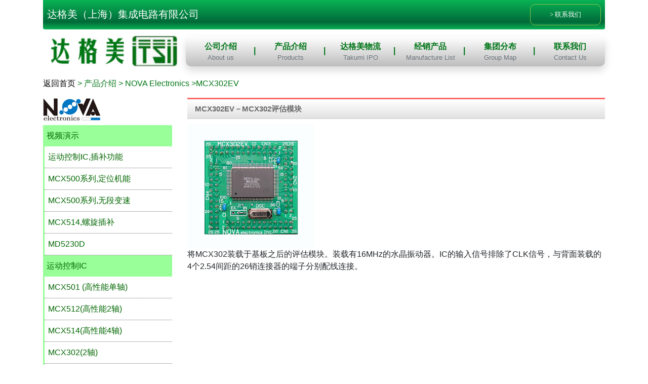

--- FILE ---
content_type: text/html
request_url: http://takumi-sh.com/products/nova/mcx302ev.php
body_size: 21548
content:
   <!DOCTYPE HTML>
<html>
<head>
  <meta charset="utf-8">
  <meta name="viewport" content="width=device-width, initial-scale=1, shrink-to-fit=no">    <meta http-equiv="X-UA-Compatible" content="IE=edge">
<meta name="revised" content="Alex, 2012/1/5/" />
<meta name="keywords" content="日系,电子部件,多种少量,nova,nve,kyopal,lyontek,kenicsystem">
<meta name="description" content="达格美(上海)集成电路有限公司成立于2004年，是由タクミ商事(日本)独资创立。运动控制芯片(NOVA/Kyopal)、数字隔离器（NVE）、静态存储器(Lyontek)、晶振(Epson Toyocom)">
<title>NOVA: 插补演示｜达格美（上海）集成电路有限公司</title>
<!--[if lt IE 9]>
<script src="js/html5shiv.js"></script>
<script src="js/respond.min.js"></script>
<![endif]-->
<link rel="shortcut icon" href="http://www.takumi-sh.com/top_pic/favicon.ico">
<link href="/css/bootstrap.min.css" rel="stylesheet" type="text/css">
<link href="/css/n_style.css" rel="stylesheet" type="text/css">
<style type="text/css">
.dropdown-menu {
    background-color: #fff;
}
</style>
<!--Ni Baidu -->
<script>
var _hmt = _hmt || [];
(function() {
  var hm = document.createElement("script");
  hm.src = "//hm.baidu.com/hm.js?22d870c5e29fcd6fa2f71ab2536ec153";
  var s = document.getElementsByTagName("script")[0]; 
  s.parentNode.insertBefore(hm, s);
})();
</script>
<!--N Baidu -->
<script>
var _hmt = _hmt || [];
(function() {
  var hm = document.createElement("script");
  hm.src = "https://hm.baidu.com/hm.js?2eff29f9157caed7a1cd847e8e88e853";
  var s = document.getElementsByTagName("script")[0]; 
  s.parentNode.insertBefore(hm, s);
})();
</script>

</head>
<body>
<div class="container">
	<div class="top">
        <div class="header_new clearfix rounded-bottom text-white p-2" title="达格美(上海)集成电路有限公司成立于2004年，是由タクミ商事(日本)独资创立。">
          <h1 class="h5 float-left mt-2">达格美（上海）集成电路有限公司
          </h1>
          <div class="com_mail float-right small"><a href="mailto:dgmsh@takumi-sh.com"><span class="fi-action-undo"></span>联系我们</a></div>
      </div>
	
      <nav class="navbar navbar-expand-lg pr-0">
<a class="navbar-brand" href="http://takumi-sh.com/"><img src="/top_pic/company-logo.jpg" alt="达格美(上海)集成电路有限公司成立于2004年，是由タクミ商事(日本)独资创立。达格美（香港）自1998年成立以来，在中国进行了10多年的业务拓展，主要从事电子元件代理销售、经销,技术支持及加工业务。" title="达格美(上海)集成电路有限公司成立于2004年，是由タクミ商事(日本)独资创立。达格美（香港）自1998年成立以来，在中国进行了10多年的业务拓展，主要从事电子元件代理销售、经销,技术支持及加工业务。" class="logo_img"></a>  <button class="navbar-toggler" type="button" data-toggle="collapse" data-target="#navbar-sample" aria-controls="navbar-sample" aria-expanded="false" aria-label="Toggle navigation">
    <span class="navbar-toggler-icon"></span>
  </button>

  <div class="collapse navbar-collapse shadow" id="navbar-sample">
    <ul class="navbar-nav w-100 nav-justified">
     <li class="nav-item nav_menu"><a class="nav-link" href="/company">公司介绍<small class="text-menu_muted">About us</small></a></li>
      <li class="nav-item dropdown nav_menu">
        <a class="nav-link dropdown-toggle" href="#" id="navbarDropdown" role="button" data-toggle="dropdown" aria-haspopup="true" aria-expanded="false">
         产品介绍<small class="text-menu_muted">Products</small>
        </a>
        <div class="dropdown-menu bg-light" aria-labelledby="navbarDropdown">

          
          <div class="container">
            <div class="row megamenu_products_list p-3">
              <div class="col-md-3">
<div class="products_list"> 
  <h3><a href="/products/nova.php"><img src="/products/nova/nova_pic/nova-title2.gif" alt="NOVA产品信息"></a></h3>
    <ul>
    <li><a href="/products/video-nova.php"> 视频演示</a>
      <ul class="clearfix">
  <li><a href="/products/video-nova.php#nova-demo1">运动控制IC,插补功能</a></li>
   <li><a href="/products/video-nova.php#nova-demo4">MCX500系列,定位机能</a></li>
    <li><a href="/products/video-nova.php#nova-demo5">MCX500系列,无段变速</a></li>
      <li><a href="/products/video-nova.php#nova-demo2">MCX514,螺旋插补</a></li>
      <li><a href="/products/video-nova.php#nova-demo3">MD5230D</a></li>
      </ul>
    </li>
      <li><a href="/products/nova.php#nova_ic">运动控制IC</a>
      <ul class="clearfix">
  <li><a href="/products/nova/mcx501.php">MCX501 (高性能单轴)</a></li>
      <li><a href="/products/nova/nova_products.php">MCX512(高性能2轴)</a></li>
      <li><a href="/products/nova/mcx514.php">MCX514(高性能4轴)</a></li>
      <li><a href="/products/nova/mcx302.php">MCX302(2轴)</a></li>
      <li><a href="/products/nova/mcx304.php">MCX304(4轴)</a></li>
      <li><a href="/products/nova/mcx312.php">MCX312(附带插补功能2轴)</a></li>
      <li><a href="/products/nova/mcx314as.php">MCX314As(附带插补功能4轴)</a></li>
      <li><a href="/products/nova/mcx314al.php">MCX314AL(附带插补功能4轴)</a></li>
</ul>
    </li>
      <li><a href="/products/nova.php#nova_ev">IC评估模块 </a>
      <ul class="clearfix">
  <li><a href="/products/nova/mcx501ev.php">MCX501EV</a></li>
      <li><a href="/products/nova/mcx514ev.php">MCX514EV</a></li>
      <li><a href="/products/nova/mcx302ev.php">MCX302EV</a></li>
      <li><a href="/products/nova/mcx304ev.php">MCX304EV</a></li>
      <li><a href="/products/nova/mcx312ev.php">MCX312EV</a></li>
      <li><a href="/products/nova/mcx314asev.php">MCX314AsEV</a></li>
      <li><a href="/products/nova/mcx314alev.php">MCX314ALEV</a></li>
  </ul>
    </li>
      <li><a href="/products/nova.php#nova_board">多轴运动控制板</a>
      <ul class="clearfix">
		<li><a href="/products/nova/MC8541P.php">MC8541P</a></li>
        <li><a href="/products/nova/MC8581P.php">MC8581P</a></li>
		<li><a href="/products/nova/MC8541Pe.php">MC8541Pe</a></li>
        <li><a href="/products/nova/MC8581Pe.php">MC8581Pe</a></li>
        <li><a href="/products/nova/mc8043p.php">MC8043P</a></li>
  		<li><a href="/products/nova/mc8082p.php">MC8082P</a></li>
      <li><a href="/products/nova/mc8042p.php">MC8042P</a></li>
      <li><a href="/products/nova/mc8022p.php">MC8022P</a></li>
      <li><a href="/products/nova/mc8043pe.php">MC8043Pe</a></li>
      <li><a href="/products/nova/mc8082pe.php">MC8082Pe</a></li>
      <li><a href="/products/nova/mr540.php">MR540</a></li>
      <li><a href="/products/nova/mr580.php">MR580</a></li>
    </ul>
    </li>
      <li><a href="/products/nova.php#nova_unit">运动控制单元 </a>
      <ul class="clearfix">
  <li><a href="/products/nova/mr210220au.php">MR210AU</a></li>
      <li><a href="/products/nova/mr210220au.php">MR220AU</a></li>
    
  </ul>
    </li>
      <li><a href="/products/nova.php#nova_smart">驱动一体型运动控制器</a>
      <ul class="clearfix">
  <li><a href="/products/nova/md5130d.php">MC5130D</a></li>
      <li><a href="/products/nova/md5230d.php">MD5230D</a></li>
  </ul>
    </li>
</ul>
</div>            </div> <!--  /.col-md-3  -->
             <div class="col-md-3">
             <div class="products_list"> <div class="products_list">   <h3><a href="/products/nve.php"><img src="/products/nve/img_nve/NVE.png" alt="nve" width="113" height="auto"></a></h3>
          <ul class="clearfix">
      <li><a href="/products/nve.php#nve_1">IL700 / 200 Series</a>
      <ul class="clearfix">
  <li><a href="/products/nve/nve_products.php" target="_blank">IL710</a></li>
      <li><a href="/products/nve/nve_products.php" target="_blank">IL711 / 711V</a></li>
      <li><a href="/products/nve/nve_products.php" target="_blank">IL712</a></li>
      <li><a href="/products/nve/nve_products.php">IL721 / 721V</a></li>
      <li><a href="/products/nve/nve_products.php" target="_blank">IL715 / 715V</a></li>
      <li><a href="/products/nve/nve_products.php" target="_blank">IL716 / 716V</a></li>
      <li><a href="/products/nve/nve_products.php" target="_blank">IL717 / 717V</a></li>
      <li><a href="/products/nve/nve_products.php">IL260 / 260V</a></li>
      <li><a href="/products/nve/nve_products.php">IL261 / 261V</a></li>
      <li><a href="/products/nve/nve_products.php">IL262 / 262V</a></li>
</ul>
    </li>
      <li><a href="/products/nve.php#nve_2">IL400 / 3000 Series</a>
              <ul class="clearfix">
  <li><a href="/products/nve/nve_products.php" target="_blank">IL3085</a></li>
      <li><a href="/products/nve/nve_products.php" target="_blank">IL3522</a></li>
      <li><a href="/products/nve/nve_products.php" target="_blank">IL3585</a></li>
      <li><a href="/products/nve/nve_products.php" target="_blank">IL3685</a></li>
      <li><a href="/products/nve/nve_products.php" target="_blank">IL422</a></li>
      <li><a href="/products/nve/nve_products.php" target="_blank">IL485</a></li>
      <li><a href="/products/nve/nve_products.php" target="_blank">IL485W</a></li>
  </ul>
    </li>
      <li><a href="/products/nve.php#nve_3">IL500 Series</a>
              <ul class="clearfix">
		<li><a href="/products/nve/nve_products.php" target="_blank">IL510</a></li>
  		<li><a href="/products/nve/nve_products.php" target="_blank">IL511</a></li>
      <li><a href="/products/nve/nve_products.php" target="_blank">IL514</a></li>
      <li><a href="/products/nve/nve_products.php" target="_blank">IL515</a></li>
      <li><a href="/products/nve/nve_products.php" target="_blank">IL516</a></li>
      <li><a href="/products/nve/nve_products.php" target="_blank">IL521</a></li>
    </ul>
     </li>
      <li><a href="/products/nve.php#nve_4">IL600 &amp; 600A Series</a>
              <ul class="clearfix">
  <li><a href="/products/nve/nve_products.php" target="_blank">IL610</a></li>
      <li><a href="/products/nve/nve_products.php" target="_blank">IL610A</a></li>
      <li><a href="/products/nve/nve_products.php" target="_blank">IL611</a></li>
      <li><a href="/products/nve/nve_products.php" target="_blank">IL611A</a></li>
      <li><a href="/products/nve/nve_products.php" target="_blank">IL612</a></li>
      <li><a href="/products/nve/nve_products.php" target="_blank">IL612A</a></li>
      <li><a href="/products/nve/nve_products.php" target="_blank">IL613</a></li>
      <li><a href="/products/nve/nve_products.php" target="_blank">IL614</a></li>    
  </ul>
    </li>
</ul>
  </div>
  </div>
             </div>
              <!--  /.col-md-3  -->
                <div class="col-md-3">
                 <div class="products_list"> 
                 <div class="products">
    	<div class="products_title"> <a href="/products/lyontek.php" target="_blank"><img src="/products/lyontek/lyonteck-title_2.jpg" alt="Lyontek·非同步静态存储器·Asynchronous SRAM" title="Lyontek·非同步静态存储器·Asynchronous SRAM"></a></div>
   <ul><li><a href="/products/lyontek.php" target="_blank">Asynchronous SRAM</a>
   <ul class="clearfix">        	<li><a href="http://www.lyontek.com.tw/sc/lowpower.html" target="_blank">低功耗静态储存器</a></li>
        	<li><a href="http://www.lyontek.com.tw/sc/highspeed.html" target="_blank">高速静态储存器</a></li>
        	<li><a href="http://www.lyontek.com.tw/sc/highlow.html" target="_blank">高速低功耗静态储存器</a></li>
        </ul></li></ul>
    </div></div>
    
      <div class="products_list mt-5"> 
      <div class="products">
    	<div class="products_title">
        <a href="/products/kyopal.php" target="_blank"><img src="/products/kyopal/kyopal-title_2.jpg" alt="Kyopal·运动/马达控制芯片·Motion/Motor Control lC" title="Kyopal·运动/马达控制芯片·Motion/Motor Control lC"></a></div>
       <ul>
        <li><a href="/products/kyopal.php">运动/马达控制芯片·Motion/Motor Control lC</a>
   <ul class="clearfix">
   <li><a href="/products/kyopal.php" target="_blank">X7000 SERIES EV.KITUSB接口兼容 X7000A评估套件</a></li>
           	<li><a href="/products/kyopal.php" target="_blank">X7023·2轴 运动控制芯片</a></li>
        	<li><a href="/products/kyopal.php" target="_blank">X7043·4轴 运动控制芯片</a></li>
        	<li><a href="/products/kyopal.php" target="_blank">X7083·8轴 运动控制芯片</a></li>
        </ul></li></ul>
    </div></div>
             </div> <!--  /.col-md-3  -->
                <div class="col-md-3">
                <div class="products_list"> 
  <h3><a href="/products/kenic-system.php#kenic"><img src="/products/kenic-system/img_kenic/kenic-title.gif" width="185" height="45" alt="Kenicsystem产品介绍"></a></h3>

    <ul>
    <li><a href="/products/video-kenic.php" > 视频演示</a>
      <ul class="clearfix">
  <li><a href="/products/video-kenic.php#kenic-demo1" >KENIC生产的LCD控制器</a></li>
   <li><a href="/products/video-kenic.php#kenic-demo2" >3.5inch/QVGA 320x240</a></li>
    <li><a href="/products/video-kenic.php#kenic-demo3" >4.3inch/WQVGA 480x272</a></li>
      <li><a href="/products/video-kenic.php#kenic-demo4" >7inch/WVGA 800x480</a></li>
      <li><a href="/products/video-kenic.php#kenic-demo5" >SMART LCDC 4.3inch</a></li>
      </ul>
    </li>
      <li><a href="/products/kenic-system.php#kenic_ic">LCD控制器IC</a>
      <ul class="clearfix">
          	<li><a href="/products/kenic-system/ks-350ct-I1.php">KS-350CT-I1</a></li>
      		<li><a href="/products/kenic-system/ks-430ct-I1.php">KS-430CT-I1</a></li>
      		<li><a href="/products/kenic-system/ks-570ct-I1.php">KS-570CT-I1</a></li>
            <li><a href="/products/kenic-system/ks-ltwv-ci.php">KS-LTWV-CI</a></li>
            <li><a href="/products/kenic-system/ks-ltsv-sd.php">KS-LTSV-SD (LVDS)</a></li>
            <li><a href="/products/kenic-system/ks-ltwv-sd-sdi.php">KS-LTWV-SD/-SDI (LVDS)</a></li>
            <li><a href="/products/kenic-system/kenic_products.php">KS-LDTQ-2PI</a></li>
            <li><a href="/products/kenic-system/kenic_products.php">KS-LETQ-2P/-2PI</a></li>
            <li><a href="/products/kenic-system/kenic_products.php">KS3224-LD29</a></li>
        </ul>
    </li>
      <li><a href="/products/kenic-system.php#kenic_starter">开发用入门套件</a>
      <ul class="clearfix">
          	<li><a href="/products/kenic-system/ks-350ct-I1.php#stk350">STK350C-01</a></li>
      		<li><a href="/products/kenic-system/ks-430ct-I1.php#stk430">STK430C-01</a></li>
      		<li><a href="/products/kenic-system/ks-570ct-I1.php#stk570">STK570C-01</a></li>
            <li><a href="/products/kenic-system/ks-ltsv-sd.php#stk361l-s">STK361L-S</a></li>
            <li><a href="/products/kenic-system/ks-ltwv-sd-sdi.php#stk361l-w">STK361L-W</a></li>
            <li><a href="/products/kenic-system/kenic_products.php">STK328LTA-DQ3(D2)</a></li>
            <li><a href="/products/kenic-system/kenic_products.php">STK339L-2P</a></li>
            <li><a href="/products/kenic-system/kenic_products.php">KS3224-STK90/-STK91L</a></li>
		</ul>
    </li>
    <li><a href="/products/kenic-system.php#kenic_unit">完成品组件</a>
      <ul class="clearfix">
			<li><a href="/products/kenic-system/kenic_products.php">UNT-339L-2P</a></li>
  			<li><a href="/products/kenic-system/kenic_products.php">UNT-439L-2P</a></li>
      		<li><a href="/products/kenic-system/kenic_products.php">KS-TFT57145L</a></li>
	    </ul>
    </li>
     </ul>
  </div>
             </div> <!--  /.col-md-3  -->

            </div>
          </div>
          <!--  /.container  -->


        </div>
      </li>
      
       <li class="nav-item nav_menu"><a class="nav-link" href="/takumi">达格美物流<small class="text-menu_muted">Takumi IPO</small></a></li>
 <li class="nav-item nav_menu"><a class="nav-link" href="/manufacture">经销产品<small class="text-menu_muted">Manufacture List</small></a></li>
 <li class="nav-item nav_menu"><a class="nav-link" href="/contact">集团分布<small class="text-menu_muted">Group Map</small></a></li>
 <li class="nav-item nav_menu"><a class="nav-link" href="http://takumi-sh.com/company#Sh_office">联系我们<small class="text-menu_muted">Contact Us</small></a></li>
   

    </ul>
    
  </div>


</nav>
     
	</div></div>  
 <div class="container">
      <div class="map mt-2 mb-3 fuhao"><a href="http://takumi-sh.com">返回首页</a> > 产品介绍 > NOVA Electronics<span class="shouye1"> &gt;MCX302EV</span></div>
</div><div class="container main_content div_body">
<div class="row">
<div class="col-md-3"> 

   <div class="products_list"> 
  <h3><a href="/products/nova.php"><img src="/products/nova/nova_pic/nova-title2.gif" alt="NOVA产品信息"></a></h3>
    <ul>
    <li><a href="/products/video-nova.php"> 视频演示</a>
      <ul class="clearfix">
  <li><a href="/products/video-nova.php#nova-demo1">运动控制IC,插补功能</a></li>
   <li><a href="/products/video-nova.php#nova-demo4">MCX500系列,定位机能</a></li>
    <li><a href="/products/video-nova.php#nova-demo5">MCX500系列,无段变速</a></li>
      <li><a href="/products/video-nova.php#nova-demo2">MCX514,螺旋插补</a></li>
      <li><a href="/products/video-nova.php#nova-demo3">MD5230D</a></li>
      </ul>
    </li>
      <li><a href="/products/nova.php#nova_ic">运动控制IC</a>
      <ul class="clearfix">
  <li><a href="/products/nova/mcx501.php">MCX501 (高性能单轴)</a></li>
      <li><a href="/products/nova/nova_products.php">MCX512(高性能2轴)</a></li>
      <li><a href="/products/nova/mcx514.php">MCX514(高性能4轴)</a></li>
      <li><a href="/products/nova/mcx302.php">MCX302(2轴)</a></li>
      <li><a href="/products/nova/mcx304.php">MCX304(4轴)</a></li>
      <li><a href="/products/nova/mcx312.php">MCX312(附带插补功能2轴)</a></li>
      <li><a href="/products/nova/mcx314as.php">MCX314As(附带插补功能4轴)</a></li>
      <li><a href="/products/nova/mcx314al.php">MCX314AL(附带插补功能4轴)</a></li>
</ul>
    </li>
      <li><a href="/products/nova.php#nova_ev">IC评估模块 </a>
      <ul class="clearfix">
  <li><a href="/products/nova/mcx501ev.php">MCX501EV</a></li>
      <li><a href="/products/nova/mcx514ev.php">MCX514EV</a></li>
      <li><a href="/products/nova/mcx302ev.php">MCX302EV</a></li>
      <li><a href="/products/nova/mcx304ev.php">MCX304EV</a></li>
      <li><a href="/products/nova/mcx312ev.php">MCX312EV</a></li>
      <li><a href="/products/nova/mcx314asev.php">MCX314AsEV</a></li>
      <li><a href="/products/nova/mcx314alev.php">MCX314ALEV</a></li>
  </ul>
    </li>
      <li><a href="/products/nova.php#nova_board">多轴运动控制板</a>
      <ul class="clearfix">
		<li><a href="/products/nova/MC8541P.php">MC8541P</a></li>
        <li><a href="/products/nova/MC8581P.php">MC8581P</a></li>
		<li><a href="/products/nova/MC8541Pe.php">MC8541Pe</a></li>
        <li><a href="/products/nova/MC8581Pe.php">MC8581Pe</a></li>
        <li><a href="/products/nova/mc8043p.php">MC8043P</a></li>
  		<li><a href="/products/nova/mc8082p.php">MC8082P</a></li>
      <li><a href="/products/nova/mc8042p.php">MC8042P</a></li>
      <li><a href="/products/nova/mc8022p.php">MC8022P</a></li>
      <li><a href="/products/nova/mc8043pe.php">MC8043Pe</a></li>
      <li><a href="/products/nova/mc8082pe.php">MC8082Pe</a></li>
      <li><a href="/products/nova/mr540.php">MR540</a></li>
      <li><a href="/products/nova/mr580.php">MR580</a></li>
    </ul>
    </li>
      <li><a href="/products/nova.php#nova_unit">运动控制单元 </a>
      <ul class="clearfix">
  <li><a href="/products/nova/mr210220au.php">MR210AU</a></li>
      <li><a href="/products/nova/mr210220au.php">MR220AU</a></li>
    
  </ul>
    </li>
      <li><a href="/products/nova.php#nova_smart">驱动一体型运动控制器</a>
      <ul class="clearfix">
  <li><a href="/products/nova/md5130d.php">MC5130D</a></li>
      <li><a href="/products/nova/md5230d.php">MD5230D</a></li>
  </ul>
    </li>
</ul>
</div></div><div class="col-md-9">
  <div class="product_each">
    <h1>MCX302EV－MCX302评估模块 </h1>
    <div class="inst_left"><img src="img_ev_board/mcx302ev.jpg" alt="mcx302ev" width="250" height="250" class="alignleft" /></div>
    <div class="inst_right">
      <p>将MCX302装载于基板之后的评估模块。装载有16MHz的水晶振动器。IC的输入信号排除了CLK信号，与背面装载的4个2.54间距的26销连接器的端子分别配线连接。 </p>
    </div>
  </div>
</div></div>
</div>
   <div class="container footer mt-5 mb-4 small text-secondary">
<div class="row"><div class="col-md-11 mx-auto border-bottom">
  <p>TAKUMI SHANGHAI INTEGRATED CIRCUIT CO., LTD.  Copyright ( C ) 2011-2024/ Takumi Shanghai All Rights Reserved. <a href="https://beian.miit.gov.cn/" target="_blank" class="icp">沪ICP备12002156号</a></p>
</div></div>
</div>
  </div>
</div>
<script src="/js/jquery-3.3.1.slim.min.js"></script>
<script src="/js/popper.min.js"></script>
<script src="/js/bootstrap.min.js"></script>
</body>
</html>

--- FILE ---
content_type: text/css
request_url: http://takumi-sh.com/css/n_style.css
body_size: 18280
content:
@charset "UTF-8";
/* CSS Document 
logo 007517*/




/*2019追記*/

body,ul, ol,h1, h2, h3, h4, h5, h6{
    font-family: PingFangSC-Light,helvetica neue,hiragino sans gb,arial,microsoft yahei ui,microsoft yahei,simsun,sans-serif;
}
.download_btn {
	-moz-box-shadow: 0px 1px 0px 0px #fff6af;
	-webkit-box-shadow: 0px 1px 0px 0px #fff6af;
	box-shadow: 0px 1px 0px 0px #fff6af;
	background: -webkit-gradient(linear, left top, left bottom, color-stop(0.05, #ffec64), color-stop(1, #ffab23));
	background: -moz-linear-gradient(top, #ffec64 5%, #ffab23 100%);
	background: -webkit-linear-gradient(top, #ffec64 5%, #ffab23 100%);
	background: -o-linear-gradient(top, #ffec64 5%, #ffab23 100%);
	background: -ms-linear-gradient(top, #ffec64 5%, #ffab23 100%);
	filter:progid:DXImageTransform.Microsoft.gradient(startColorstr='#ffec64', endColorstr='#ffab23',GradientType=0);
	background-color: #ffec64;
	-moz-border-radius: 6px;
	-webkit-border-radius: 6px;
	border-radius: 6px;
	border: 1px solid #ffaa22;
	display: inline-block;
	cursor: pointer;
	color: #333333;
	font-size: 12px;
	font-weight: bold;
	text-decoration: none;
	text-shadow: 0px 1px 0px #ffee66;
	text-align: center;
	display: block;
	width: 42%;
	float: left;
	margin-left: 6%;
	height: 30px;
	line-height: 30px;
	text-decoration: none;
	background-position: bottom;
}
.download_btn:hover {
	background:-webkit-gradient(linear, left top, left bottom, color-stop(0.05, #ffab23), color-stop(1, #ffec64));
	background:-moz-linear-gradient(top, #ffab23 5%, #ffec64 100%);
	background:-webkit-linear-gradient(top, #ffab23 5%, #ffec64 100%);
	background:-o-linear-gradient(top, #ffab23 5%, #ffec64 100%);
	background:-ms-linear-gradient(top, #ffab23 5%, #ffec64 100%);
	background:linear-gradient(to bottom, #ffab23 5%, #ffec64 100%);
	filter:progid:DXImageTransform.Microsoft.gradient(startColorstr='#ffab23', endColorstr='#ffec64',GradientType=0);
	background-color:#ffab23;
}
.download_btn:active {
	position:relative;
	top:1px;
}
.download_btn:last-child{
	
	margin-left: 4%;
}
.download_btn_nowidth {
	width: auto;
	float: none;
	margin-left: auto;
	margin-bottom: 1.2em;
}
.download_btn_nowidth:last-child {
    margin-left: 0%;
}
.content_list .no_line_height{
	line-height: normal;
	padding-top: 8px;
	padding-bottom: 8px;
}
.small_text{
	font-size: 11px!important;
	line-height: 10px!important;
}
.com_img{
	height: auto;
	width: 200px;
}
/*201908　追記*/
img{
	max-width: 100%;
	height: auto;
}
video{
	max-width: 100%;
	height: auto;
}
/*201908class*/

.white_line {
    text-shadow: white 1px 0px, white -1px 0px, white 0px -1px, white 0px 1px, white 1px 1px , white -1px 1px, white 1px -1px, white -1px -1px, white 1px 1px, white -1px 1px, white 1px -1px, white -1px -1px, white 1px 1px, white -1px 1px, white 1px -1px, white -1px -1px;
}

.p_headline_line {
	font-size: 36px;
	font-family: Arial, Helvetica, sans-serif;
	position: relative;
	display: inline-block;
	padding-top: 4em;
	font-weight: bold;
	text-transform: uppercase;
}
.p_headline_line::before {
    content: '';
    position: absolute;
    display: inline-block;
    width: 3px;
    height: 120px;
    left: 50%;
    -moz-transform: translateX(-50%);
    -webkit-transform: translateX(-50%);
    -ms-transform: translateX(-50%);
    transform: translateX(-50%);
    background-color: #333;
    bottom: 1.4em;
}.headline_line {
    font-size: 24px;
    font-weight: bold;
    margin-bottom: 10px;
		text-align: center;

}
/*201908トップページデザイン変更*/


.company_box {
	background-color: #B3D6B8;
	border-radius: 10px;         /* CSS3 */
	-moz-border-radius: 10px;    /* Firefox */
	-webkit-border-radius: 10px;
}
.bk_img01 {
	background-size: cover;
	
	background-image: url(../images/240_F_85627867_13mOopyZGgR22r6IF6k6OMH1cxwPDq65.jpg);
}
.bk_img02 {
	background-size: cover;
	
	background-image: url(../images/240_F_188786111_TRdE47n6G75rHLU57VXKp2wap2xr2RCM.jpg);
}
/*201908プロダクトページデザイン変更*/
.label-danger {
    background-color: #d9534f;
}.label {
    display: inline;
    padding: .2em .6em .3em;
    font-size: 75%;
    font-weight: 700;
    line-height: 1;
    color: #fff;
    text-align: center;
    white-space: nowrap;
    vertical-align: baseline;
    border-radius: .25em;
}
.panel-default > .panel-heading {
    background-image: -webkit-linear-gradient(top,#f5f5f5 0,#e8e8e8 100%);
    background-image: -o-linear-gradient(top,#f5f5f5 0,#e8e8e8 100%);
    background-image: -webkit-gradient(linear,left top,left bottom,from(#f5f5f5),to(#e8e8e8));
    background-image: linear-gradient(to bottom,#f5f5f5 0,#e8e8e8 100%);
    filter: progid:DXImageTransform.Microsoft.gradient(startColorstr='#fff5f5f5', endColorstr='#ffe8e8e8', GradientType=0);
    background-repeat: repeat-x;
}
.panel-title {

    margin-top: 0;
    margin-bottom: 0;
    font-size: 16px;
    color: inherit;

}.panel {
	-webkit-box-shadow: 0 1px 2px rgba(0,0,0,.05);
	box-shadow: 0 1px 2px rgba(0,0,0,.05);
}.panel-default {
    border-color: #ddd;
}.panel-body {
    padding: 15px;
}
/*201908 contact*/

.com_mail a:before{
content: '>' ;  font-family: FontAwesome;
  padding-right:0.3em;}
	.com_mail a {
	border-radius: 10px;         /* CSS3 */
	-moz-border-radius: 10px;    /* Firefox */
	-webkit-border-radius: 10px;
	display: block;
	position: relative;
	text-align: center;
	text-decoration: none;
	color: #fff;
	border: 1px solid #8BC34A;
	overflow: hidden;
	z-index: 1 !important;
	padding: 0.8em;
	width: 140px;
}
.com_mail a:after {
	content:"";
	position: absolute;
	top: 50%;
	left: 50%;
	height: 0;
	width: 100%;
	background : #fff;
	opacity: 0;
	transform: translateX(-50%) translateY(-50%) rotate(45deg);
	transition: 0.3s;
	z-index: -1;
}
.com_mail a:hover {
	color: #da3c41;
}
.com_mail a:hover:after {
	height: 250%;
	opacity: 1;
}
.com_mail a:active:after {
	height: 350%;
	opacity: 1;
}
.btn1 {
	background-color: rgba( 255, 255, 255, 0.8 );
	margin-right: auto;
	margin-left: auto;
	color: #000!important;
}
.btn2 {
	float: right;
	background-color: #007615;
	
}
.headline_line2 {
	padding: .55em 1em;
/* Permalink - use to edit and share this gradient: https://colorzilla.com/gradient-editor/#7d7e7d+0,0e0e0e+100;Black+3D */
background: rgb(125,126,125); /* Old browsers */
background: -moz-linear-gradient(top, rgba(125,126,125,1) 0%, rgba(14,14,14,1) 100%); /* FF3.6-15 */
background: -webkit-linear-gradient(top, rgba(125,126,125,1) 0%,rgba(14,14,14,1) 100%); /* Chrome10-25,Safari5.1-6 */
background: linear-gradient(to bottom, rgba(125,126,125,1) 0%,rgba(14,14,14,1) 100%); /* W3C, IE10+, FF16+, Chrome26+, Opera12+, Safari7+ */
filter: progid:DXImageTransform.Microsoft.gradient( startColorstr='#7d7e7d', endColorstr='#0e0e0e',GradientType=0 ); /* IE6-9 */
border-radius: 10px;         /* CSS3 */
	-moz-border-radius: 10px;    /* Firefox */
	-webkit-border-radius: 10px;	font-size: 16px;
	color: #FFF;
}
.p_headline_line2{
	font-size: 10px;
	margin-left: 10px;
}

.footer p{
	text-align: center;
	margin-right: auto;
	margin-left: auto;
}
.icp{
	background-image: url(../images/icp.gif);
	background-repeat: no-repeat;
	background-size: contain;
	background-position: left center;
	padding-left: 1.2rem;
	margin-left: 1rem;

}

.header_new{
	background: #09b355;
background: -moz-linear-gradient( #09b355 0%, #006a39 75%, #09b355 100%);
background: -webkit-gradient(linear, left top, left bottom, from(#09b355), color-stop(75%, #006a39), to(#09b355));
background: -webkit-linear-gradient( #09b355 0%, #006a39 75%, #09b355 100%);
background: -o-linear-gradient( #09b355 0%, #006a39 75%, #09b355 100%);
background: linear-gradient( #09b355 0%, #006a39 75%, #09b355 100%);
filter: progid:DXImageTransform.Microsoft.gradient( startColorstr=#09b355, endColorstr=#09b355,GradientType=0 );}
.navbar-brand img{
	height: auto;
	width: 250px;
}#navbar-sample{
		border-radius: 10px;         /* CSS3 */

	-moz-border-radius: 10px;    /* Firefox */

	-webkit-border-radius: 10px;
background: #bdbdbd;
background: -moz-linear-gradient( #ffffff 0%, #bdbdbd 100%);
background: -webkit-gradient(linear, left top, left bottom, from(#ffffff), to(#bdbdbd));
background: -webkit-linear-gradient( #ffffff 0%, #bdbdbd 100%);
background: -o-linear-gradient( #ffffff 0%, #bdbdbd 100%);
background: linear-gradient( #ffffff 0%, #bdbdbd 100%);
filter: progid:DXImageTransform.Microsoft.gradient( startColorstr=#ffffff, endColorstr=#bdbdbd,GradientType=0 );}
.navbar-nav a{
	color: #007517;
	font-weight: bold;
	
}.nav-link{

position: relative;}
.nav-link:before{
	position: absolute;
	content: "|";
	
	right: 0px;
	top: 1rem;
}

.nav_menu:last-child .nav-link:before{	content: "";
}
.dropdown-menu .nav-link:before{
	content: "";
}
.nav_menu:hover{
	border-radius: 5px;         /* CSS3 */
	-moz-border-radius: 5px;    /* Firefox */
	-webkit-border-radius: 5px;
	background: #09b355;
	background: -moz-linear-gradient( #09b355 0%, #006a39 75%, #09b355 100%);
	background: -webkit-gradient(linear, left top, left bottom, from(#09b355), color-stop(75%, #006a39), to(#09b355));
	background: -webkit-linear-gradient( #09b355 0%, #006a39 75%, #09b355 100%);
	background: -o-linear-gradient( #09b355 0%, #006a39 75%, #09b355 100%);
	background: linear-gradient( #09b355 0%, #006a39 75%, #09b355 100%);
filter: progid:DXImageTransform.Microsoft.gradient( startColorstr=#09b355, endColorstr=#09b355,GradientType=0 );	
color: #FFF;
}

.nav_menu:hover a,
.nav_menu:hover a .text-menu_muted{
	color: #FFF;
}
.text-menu_muted {
    color: #6c757d;
    display: block;
}
.dropdown-menu{
	background-color: #B2D6B8;
	}
	
	.dropdown-menu a{
	color: #666!important;
	font-weight: normal;
}
.dropdown-menu a:hover{
	background-color: #007517;
		color: #fff!important;

	}
	.navbar-toggler {
    color: rgba(0,0,0,.5);
    border-color: rgba(0,0,0,.1);
}
.navbar-toggler-icon {
    background-image: url("data:image/svg+xml;charset=utf8,%3Csvg viewBox='0 0 30 30' xmlns='http://www.w3.org/2000/svg'%3E%3Cpath stroke='rgba(0, 0, 0, 0.5)' stroke-width='2' stroke-linecap='round' stroke-miterlimit='10' d='M4 7h22M4 15h22M4 23h22'/%3E%3C/svg%3E");
}
    /* 公司介绍 page style */

.map a {
    color: #000;
}
.fuhao {
    color: #007614;
}
.line_bg1 {
    background: #E6F2E8;
}
.line_bg2 {
    background: #B2D6B8;
}
.key {
	margin-left: 10px;
	margin-right: 10px;
	font-size: small;
}
.com_img {
    height: auto;
    max-width: 200px;
}
.content_img img{
	margin-top: 1rem;
	margin-right: 1rem;
}.sub_title {
	background: url(../manufacture/manufacture_pic/img_title.gif) left no-repeat;
	padding-left: 24px;
	font-size: medium;
}
.title_n {
	background: url(../contact/contact_pic/contact_us_bg_title.gif) left no-repeat;
	padding-left: 1rem;
	font-size: 1rem;
	color: #EA6000;
	font-weight: bold;
}
.content_n {
    background: url(../contact/contact_pic/contact_us_bg_content.gif) left repeat-y;
 padding-left: 1rem;
  
}
.img100{
	height: auto;
	width: 100%;
}

    /* メガメニュープロダクトリストstyle */
.megamenu_products_list img{
	height: 35px;
	width: auto;
	max-width:100%;
			margin-bottom: 2%;

}.megamenu_products_list ul{
	padding: 0px;
}
.megamenu_products_list li{
	font-size: small;
		margin-bottom: 2%;

}
.megamenu_products_list li li{
	font-size: x-small;
	display: block;
	float: left;
	width: 48%;
	margin-right: 2%;
}

.megamenu_products_list li a{
	font-weight: bold;
	list-style-type: square;

	clear: both;
	font-weight: bold;
}
.megamenu_products_list li{
	float: none;
}
.megamenu_products_list li li a{
	font-weight: normal;

}
.megamenu_products_list li a{
	text-decoration: underline;
}
    /* 各製品ページstyle */
.div_body h1 {
	color: #696969;
	font-size: 15px;
	font-weight: 700;
	text-align: left;
	text-indent: 1em;
	margin: 0 0 10px;
	padding-top: 10px;
	padding-bottom: 10px;
	vertical-align: middle;
	background: -moz-linear-gradient(top, hsla(0,0%,0%,0) 0%, hsla(0,0%,0%,0) 2%, hsla(0,0%,0%,0.12) 100%);
	background: -webkit-linear-gradient(top, hsla(0,0%,0%,0) 0%,hsla(0,0%,0%,0) 2%,hsla(0,0%,0%,0.12) 100%);
	background: linear-gradient(to bottom, hsla(0,0%,0%,0) 0%,hsla(0,0%,0%,0) 2%,hsla(0,0%,0%,0.12) 100%);
filter: progid:DXImageTransform.Microsoft.gradient( startColorstr='#00000000', endColorstr='#1f000000',GradientType=0 );
	border-top-width: 3px;
	border-bottom-width: 1px;
	border-top-style: solid;
	border-bottom-style: solid;
	border-top-color: #f66;
	border-bottom-color: #d0d4d8;;
}
.product_each h2 {
	margin-top: 20px;
	margin-bottom: 10px;
	color: #696969;
	font-size: 13px;
	font-weight: 700;
	background-image: url(../top_pic/brbg_2.gif);
	background-repeat: repeat-x;
	text-align: left;
	text-indent: 1em;
	padding-top: 6px;
	padding-bottom: 10px;
	vertical-align: middle;
	clear: both;
}
.page_products_list li{
	width: 16%;
	margin-bottom: 1%;
	list-style-type: none;
	float: left;
}
.page_products_list li li{
	width: 100%;
	margin-bottom: 0%;
}
.page_products_list img{	margin-bottom: 0%;
}
.table {
	margin-bottom: 3rem;
}.table-bordered {
    border: none;
}
.product_each table {

    text-align: center;

}
.product_each table tr th {

    background-color: #B2D6B8;

}.main_content .products_list ul {
	padding: 0px;
}
.main_content .products_list ul li {
	background-color: #99FF99;
	line-height: 42px;
	color: #060;
	text-indent: 7px;
	list-style-type: none;
}
.main_content .products_list ul li ul li {
    background-color: #FFF;
    border-bottom-width: 1px;
    border-bottom-style: dotted;
    border-bottom-color: #666;
    margin-left: 3px;
}
.main_content .products_list ul li a {
  
    color: #060;
}
.NEW {
    font-size: 10px;
    font-weight: bold;
    color: #FF9;
    background-color: #F00;
    text-align: left;
    text-indent: 2px;
    padding-left: 2px;
    padding-right: 2px;
    margin-left: 5px;
    font-family: Arial, Helvetica, sans-serif;
    font-style: oblique;
}
.product_each .table tr td a {
    display: block;
}
.table>tbody>tr>td, .table>tbody>tr>th, .table>tfoot>tr>td, .table>tfoot>tr>th, .table>thead>tr>td, .table>thead>tr>th {
vertical-align: middle;
}
.table_sub_header {
	
	background-color: #B2D6B8;
}
.product_box {
	border-radius: 10px;
	-moz-border-radius: 10px;
	-webkit-border-radius: 10px;
	background: #e1e1e1;
	background: -moz-linear-gradient( #ffffff 0%, #e1e1e1 100%);
	background: -webkit-gradient(linear, left top, left bottom, from(#ffffff), to(#e1e1e1));
	background: -webkit-linear-gradient( #ffffff 0%, #e1e1e1 100%);
	background: -o-linear-gradient( #ffffff 0%, #e1e1e1 100%);
	background: linear-gradient( #ffffff 0%, #e1e1e1 100%);
    filter: progid:DXImageTransform.Microsoft.gradient( startColorstr=#ffffff, endColorstr=#e1e1e1,GradientType=0 );
	padding: 2rem;
	min-height:285px;
	position: relative;
		margin-bottom: 2rem;

	}
.product_box img {
	text-align: center;
	display: block;
	margin-right: auto;
	margin-left: auto;
	margin-top: 2rem;
}
.bottom_text {
	position: absolute;
	bottom: 2rem;
left: 0;
  right: 0;
  margin: auto;
      }
	 .bottom_text:hover {
     -webkit-filter: hue-rotate(330deg);
     -moz-filter: hue-rotate(330deg);
     -o-filter: hue-rotate(330deg);
     -ms-filter: hue-rotate(330deg);
     filter: hue-rotate(330deg);}
	 /* 20191023追記 */
	.list-group-item { word-break: break-all;}
	.youku{
	position: relative;
	width: 100%;
	height: 0;
	padding-top: 75%;
	margin-bottom: 2rem;
}
.youku iframe{
    position:absolute;
    top:0;
    left:0;
    width:100%;
    height:100%;
}
/* 201910追記　メガメニュー　breakpoint and up - mega dropdown styles */
@media screen and (min-width: 992px) {
  


/* makes the dropdown full width  */
.navbar .dropdown {position:static;}

.navbar .dropdown-menu {
  width:100%;
  left:0;
  right:0;
/*  height of nav-item  */
  top:70px;
}
  
  /* shows the dropdown menu on hover */
.navbar .dropdown:hover .dropdown-menu, .navbar .dropdown .dropdown-menu:hover {
  display:block!important;
}
  
  .navbar .dropdown-menu {
    border: 1px solid rgba(0,0,0,.15);
    background-color: #fff;
  }

}
@media only screen and (min-width : 768px) {
    /* デスクトップ表示ではホバー操作でドロップダウンを表示 */
    .dropdown:hover .dropdown-menu {
        display: block;
    }
	    /* ドロップダウンマークを非表示 */

	.dropdown-toggle::after {
    display: none;

}
}
@media only screen and (max-width : 479px) {

.navbar-brand img {
    height: auto;
    width: 150px;
}
.nav-link:before{
	content: "";
	
}
	    /* ドロップダウンマークを表示 */

.dropdown-toggle::after {
    display: inline-block;
    width: 0;
    height: 0;
    margin-left: .255em;
    vertical-align: .255em;
    content: "";
    border-top: .3em solid;
    border-right: .3em solid transparent;
    border-bottom: 0;
    border-left: .3em solid transparent;
}
.main_content .products_list{
	display: none;
}

}

@media only screen and (max-width : 767px) {
		    /* 202111追記 */


.bottom_text {
	position: static!important;	
      }

.download_btn{
	width: 100%;
	margin-left: auto;
	margin-bottom: 0.5em;
}

.download_btn:last-child {
	margin-left: auto;
}





}
/* --202305追記-- */
.movie_area{
	margin-bottom: 1em;
}
/* --YouTubeサイズ調整-- */
.You_Tube {
position: relative;
height: 0;
padding: 30px 0 56.25%;
overflow: hidden;
}

.You_Tube iframe {
position: absolute;
top: 0;
left: 0;
width: 100%;
height: 100%;
}		    /* 202207 TW Style追記 */

.bg_contact{
	background-image: url(../contact/contact_pic/img_semi.jpg);
	background-position: center center;
	background-repeat: no-repeat;
	background-size: cover;
}